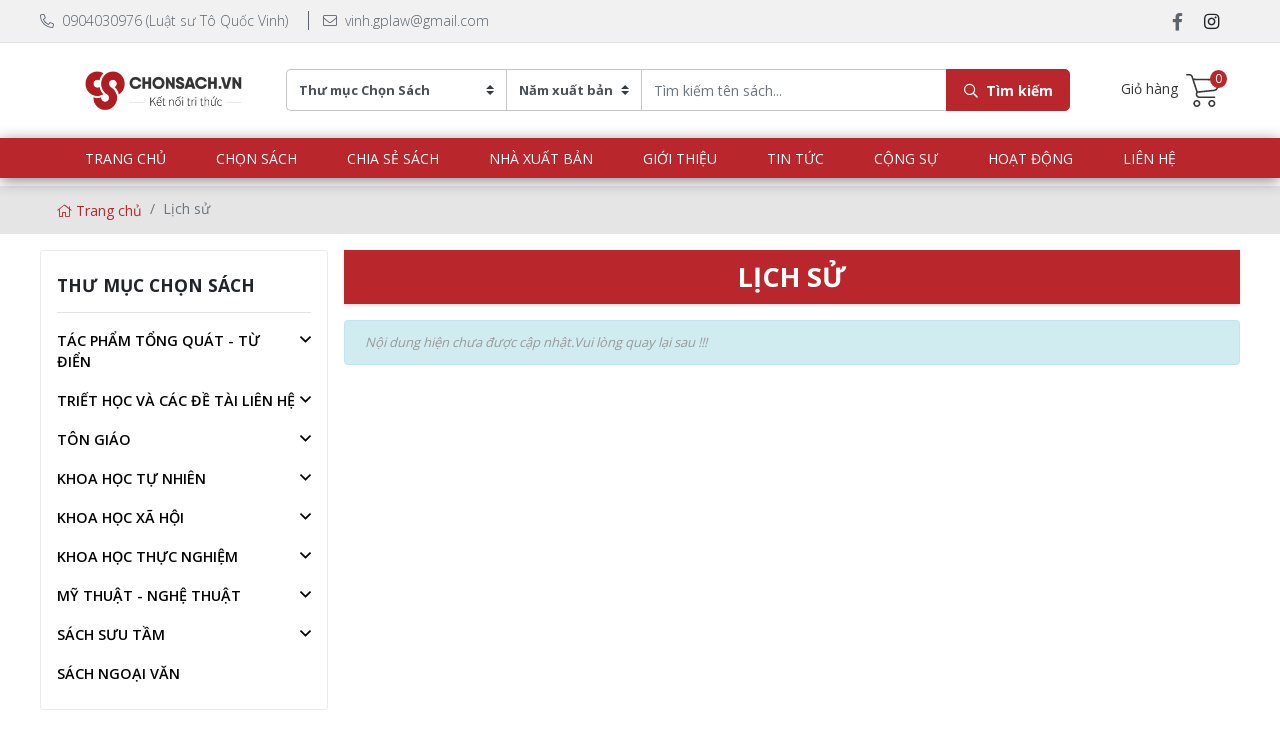

--- FILE ---
content_type: text/html; charset=utf-8
request_url: https://chonsach.vn/lich-su
body_size: 12357
content:

<!DOCTYPE html>
<html>
<head>
    <meta charset="utf-8" />
    <meta name="viewport" content="width=device-width, initial-scale=1.0">
    <title>Lịch sử</title>
    <meta name="description" content="Lịch sử" />
    <link rel="canonical" href="https://chonsach.vn/lich-su" />
    <meta name="robots" content="index,follow" />
    <link rel="shortcut icon" href="/favicon.png">
    <meta property="og:locale" content="vi_VN">
    <meta property="og:type" content="website">
    <meta property="og:title" content="Lịch sử">
    <meta property="og:description" content="Lịch sử">
    <meta property="og:url" content="https://chonsach.vn/lich-su">
    <meta property="og:site_name" content="Lịch sử">
    <meta property="og:image" />
    <meta property="fb:admins" content="10213859382833650" />
    <link href="/Content/css?v=K0R5jA3Yj-lIgh3X2k_ssKilAeo0-GY_e0n_SHVOgm01" rel="stylesheet"/>

    <link rel="preconnect" href="https://fonts.gstatic.com">
    <link href="https://fonts.googleapis.com/css2?family=Open+Sans:wght@300;400;600;700&display=swap" rel="stylesheet">
    <script src="/bundles/modernizr?v=inCVuEFe6J4Q07A0AcRsbJic_UE5MwpRMNGcOtk94TE1"></script>

</head>
<body>
    
<div class="header-top py-lg-2 border-bottom" >
    <div class="container d-flex">
        <div class="info">
            <a href="tel:0904030976 (Luật sư T&#244; Quốc Vinh)" target="_blank" rel="nofollow"><i class="fal fa-phone-alt mr-1"></i>  0904030976 (Luật sư T&#244; Quốc Vinh)</a>
            <a href="mailto:vinh.gplaw@gmail.com" target="_blank" rel="nofollow"><i class="fal fa-envelope mr-1"></i> vinh.gplaw@gmail.com</a>
        </div>
        <ul class="ul-reset social">
            <li><a href="https://www.facebook.com/chonsach.vn" target="_blank" rel="nofollow"><i class="fab fa-facebook-f"></i></a></li>
            <li><a target="_blank" rel="nofollow"><i class="fab fa-instagram"></i></a></li>
        </ul>
    </div>
</div>
<div class="container">
    <div class="header-center py-1 py-lg-4">
        <div class="bars-mobile">
            <a onclick="ShowMenu()">
                <div></div>
                <div></div>
                <div></div>
            </a>
        </div>
            <a href="/" class="header-center__logo">
                <img src="/images/configs/2021/01/11/132548122076657447.png" class="logo-img img-fluid" alt="Chọn s&#225;ch - Kết nối tri thức" />
            </a>
        <div class="input-group header-center__search">
            <form action="/search" method="get">
                <select class="custom-select" name="categoryId">
                    <option value="">Thư mục Chọn Sách</option>
                        <option value="1">T&#225;c phẩm tổng qu&#225;t - Từ điển</option>
                        <option value="26">Triết học v&#224; c&#225;c đề t&#224;i li&#234;n hệ</option>
                        <option value="36">T&#244;n gi&#225;o</option>
                        <option value="52">Khoa học tự nhi&#234;n</option>
                        <option value="39">Khoa học x&#227; hội</option>
                        <option value="62">Khoa học thực nghiệm</option>
                        <option value="72">Mỹ thuật - Nghệ thuật</option>
                        <option value="128">S&#225;ch sưu tầm</option>
                        <option value="139">S&#225;ch ngoại văn</option>
                </select>
                <select class="custom-select rounded-0" name="year">
                    <option value="">Năm xuất bản</option>
                        <option value="2026">Năm 2026</option>
                        <option value="2025">Năm 2025</option>
                        <option value="2024">Năm 2024</option>
                        <option value="2023">Năm 2023</option>
                        <option value="2022">Năm 2022</option>
                        <option value="2021">Năm 2021</option>
                        <option value="2020">Năm 2020</option>
                        <option value="2019">Năm 2019</option>
                        <option value="2018">Năm 2018</option>
                        <option value="2017">Năm 2017</option>
                        <option value="2016">Năm 2016</option>
                        <option value="2015">Năm 2015</option>
                        <option value="2014">Năm 2014</option>
                        <option value="2013">Năm 2013</option>
                        <option value="2012">Năm 2012</option>
                        <option value="2011">Năm 2011</option>
                        <option value="2010">Năm 2010</option>
                        <option value="2009">Năm 2009</option>
                        <option value="2008">Năm 2008</option>
                        <option value="2007">Năm 2007</option>
                        <option value="2006">Năm 2006</option>
                        <option value="2005">Năm 2005</option>
                        <option value="2004">Năm 2004</option>
                        <option value="2003">Năm 2003</option>
                        <option value="2002">Năm 2002</option>
                        <option value="2001">Năm 2001</option>
                        <option value="2000">Năm 2000</option>
                        <option value="1999">Năm 1999</option>
                        <option value="1998">Năm 1998</option>
                        <option value="1997">Năm 1997</option>
                        <option value="1996">Năm 1996</option>
                        <option value="1995">Năm 1995</option>
                        <option value="1994">Năm 1994</option>
                        <option value="1993">Năm 1993</option>
                        <option value="1992">Năm 1992</option>
                        <option value="1991">Năm 1991</option>
                        <option value="1990">Năm 1990</option>
                        <option value="1989">Năm 1989</option>
                        <option value="1988">Năm 1988</option>
                        <option value="1987">Năm 1987</option>
                        <option value="1986">Năm 1986</option>
                        <option value="1985">Năm 1985</option>
                        <option value="1984">Năm 1984</option>
                        <option value="1983">Năm 1983</option>
                        <option value="1982">Năm 1982</option>
                        <option value="1981">Năm 1981</option>
                        <option value="1980">Năm 1980</option>
                        <option value="1979">Năm 1979</option>
                        <option value="1978">Năm 1978</option>
                        <option value="1977">Năm 1977</option>
                        <option value="1976">Năm 1976</option>
                        <option value="1975">Năm 1975</option>
                        <option value="1974">Năm 1974</option>
                        <option value="1973">Năm 1973</option>
                        <option value="1972">Năm 1972</option>
                        <option value="1971">Năm 1971</option>
                        <option value="1970">Năm 1970</option>
                        <option value="1969">Năm 1969</option>
                        <option value="1968">Năm 1968</option>
                        <option value="1967">Năm 1967</option>
                        <option value="1966">Năm 1966</option>
                        <option value="1965">Năm 1965</option>
                        <option value="1964">Năm 1964</option>
                        <option value="1963">Năm 1963</option>
                        <option value="1962">Năm 1962</option>
                        <option value="1961">Năm 1961</option>
                        <option value="1960">Năm 1960</option>
                        <option value="1959">Năm 1959</option>
                        <option value="1958">Năm 1958</option>
                        <option value="1957">Năm 1957</option>
                        <option value="1956">Năm 1956</option>
                        <option value="1955">Năm 1955</option>
                        <option value="1954">Năm 1954</option>
                        <option value="1953">Năm 1953</option>
                        <option value="1952">Năm 1952</option>
                        <option value="1951">Năm 1951</option>
                        <option value="1950">Năm 1950</option>
                        <option value="1949">Năm 1949</option>
                        <option value="1948">Năm 1948</option>
                        <option value="1947">Năm 1947</option>
                        <option value="1946">Năm 1946</option>
                        <option value="1945">Năm 1945</option>
                        <option value="1944">Năm 1944</option>
                        <option value="1943">Năm 1943</option>
                        <option value="1942">Năm 1942</option>
                        <option value="1941">Năm 1941</option>
                        <option value="1940">Năm 1940</option>
                        <option value="1939">Năm 1939</option>
                        <option value="1938">Năm 1938</option>
                        <option value="1937">Năm 1937</option>
                        <option value="1936">Năm 1936</option>
                        <option value="1935">Năm 1935</option>
                        <option value="1934">Năm 1934</option>
                        <option value="1933">Năm 1933</option>
                        <option value="1932">Năm 1932</option>
                        <option value="1931">Năm 1931</option>
                        <option value="1930">Năm 1930</option>
                        <option value="1929">Năm 1929</option>
                        <option value="1928">Năm 1928</option>
                        <option value="1927">Năm 1927</option>
                        <option value="1926">Năm 1926</option>
                        <option value="1925">Năm 1925</option>
                        <option value="1924">Năm 1924</option>
                        <option value="1923">Năm 1923</option>
                        <option value="1922">Năm 1922</option>
                        <option value="1921">Năm 1921</option>
                        <option value="1920">Năm 1920</option>
                        <option value="1919">Năm 1919</option>
                        <option value="1918">Năm 1918</option>
                        <option value="1917">Năm 1917</option>
                        <option value="1916">Năm 1916</option>
                        <option value="1915">Năm 1915</option>
                        <option value="1914">Năm 1914</option>
                        <option value="1913">Năm 1913</option>
                        <option value="1912">Năm 1912</option>
                        <option value="1911">Năm 1911</option>
                        <option value="1910">Năm 1910</option>
                        <option value="1909">Năm 1909</option>
                        <option value="1908">Năm 1908</option>
                        <option value="1907">Năm 1907</option>
                        <option value="1906">Năm 1906</option>
                        <option value="1905">Năm 1905</option>
                        <option value="1904">Năm 1904</option>
                        <option value="1903">Năm 1903</option>
                        <option value="1902">Năm 1902</option>
                        <option value="1901">Năm 1901</option>
                        <option value="1900">Năm 1900</option>
                </select>

                <input type="text" name="keywords" required="" class="form-control  mr-sm-2" autocomplete="off" placeholder="Tìm kiếm tên sách...">
                <span class="input-group-append">
                    <button type="submit" title="Search" class="btn">
                        <i class="far fa-search mr-1"></i> Tìm kiếm
                    </button>
                </span>
            </form>
        </div>
        <div class="header-center__cart">
    <a href="/cart/thong-tin"><span class="d-none d-lg-inline-flex">Giỏ hàng</span>  <img class="img-fluid ml-1" src="/Content/images/logo-icon/cart.svg" /></a>
    <span class="count" id="count-cart" >0</span>
    <ul class="ul-block header-center__identity">
        <li><a class="stretched-link" href="/cart/thong-tin"><i class="fal fa-shopping-basket mr-1"></i> Giỏ hàng của tôi</a></li>
        <li><a class="stretched-link" href="#"><i class="fal fa-usd-circle mr-1"></i>Tổng tiền: 0đ</a></li>
        <li><a class="stretched-link" href="/cart/thanh-toan"><i class="fal fa-credit-card mr-1"></i> Thanh toán</a></li>
    </ul>
</div>

    </div>
    <div class="input-group d-lg-none d-block header-center__search">
        <form action="/search" method="get">
            <select class="custom-select" name="categoryId">
                <option value="">Thư mục Chọn Sách</option>
                    <option value="1">T&#225;c phẩm tổng qu&#225;t - Từ điển</option>
                    <option value="26">Triết học v&#224; c&#225;c đề t&#224;i li&#234;n hệ</option>
                    <option value="36">T&#244;n gi&#225;o</option>
                    <option value="52">Khoa học tự nhi&#234;n</option>
                    <option value="39">Khoa học x&#227; hội</option>
                    <option value="62">Khoa học thực nghiệm</option>
                    <option value="72">Mỹ thuật - Nghệ thuật</option>
                    <option value="128">S&#225;ch sưu tầm</option>
                    <option value="139">S&#225;ch ngoại văn</option>
            </select>
            <select class="custom-select" name="year">
                <option value="">Năm xuất bản</option>
                    <option value="2026">Năm 2026</option>
                    <option value="2025">Năm 2025</option>
                    <option value="2024">Năm 2024</option>
                    <option value="2023">Năm 2023</option>
                    <option value="2022">Năm 2022</option>
                    <option value="2021">Năm 2021</option>
                    <option value="2020">Năm 2020</option>
                    <option value="2019">Năm 2019</option>
                    <option value="2018">Năm 2018</option>
                    <option value="2017">Năm 2017</option>
                    <option value="2016">Năm 2016</option>
                    <option value="2015">Năm 2015</option>
                    <option value="2014">Năm 2014</option>
                    <option value="2013">Năm 2013</option>
                    <option value="2012">Năm 2012</option>
                    <option value="2011">Năm 2011</option>
                    <option value="2010">Năm 2010</option>
                    <option value="2009">Năm 2009</option>
                    <option value="2008">Năm 2008</option>
                    <option value="2007">Năm 2007</option>
                    <option value="2006">Năm 2006</option>
                    <option value="2005">Năm 2005</option>
                    <option value="2004">Năm 2004</option>
                    <option value="2003">Năm 2003</option>
                    <option value="2002">Năm 2002</option>
                    <option value="2001">Năm 2001</option>
                    <option value="2000">Năm 2000</option>
                    <option value="1999">Năm 1999</option>
                    <option value="1998">Năm 1998</option>
                    <option value="1997">Năm 1997</option>
                    <option value="1996">Năm 1996</option>
                    <option value="1995">Năm 1995</option>
                    <option value="1994">Năm 1994</option>
                    <option value="1993">Năm 1993</option>
                    <option value="1992">Năm 1992</option>
                    <option value="1991">Năm 1991</option>
                    <option value="1990">Năm 1990</option>
                    <option value="1989">Năm 1989</option>
                    <option value="1988">Năm 1988</option>
                    <option value="1987">Năm 1987</option>
                    <option value="1986">Năm 1986</option>
                    <option value="1985">Năm 1985</option>
                    <option value="1984">Năm 1984</option>
                    <option value="1983">Năm 1983</option>
                    <option value="1982">Năm 1982</option>
                    <option value="1981">Năm 1981</option>
                    <option value="1980">Năm 1980</option>
                    <option value="1979">Năm 1979</option>
                    <option value="1978">Năm 1978</option>
                    <option value="1977">Năm 1977</option>
                    <option value="1976">Năm 1976</option>
                    <option value="1975">Năm 1975</option>
                    <option value="1974">Năm 1974</option>
                    <option value="1973">Năm 1973</option>
                    <option value="1972">Năm 1972</option>
                    <option value="1971">Năm 1971</option>
                    <option value="1970">Năm 1970</option>
                    <option value="1969">Năm 1969</option>
                    <option value="1968">Năm 1968</option>
                    <option value="1967">Năm 1967</option>
                    <option value="1966">Năm 1966</option>
                    <option value="1965">Năm 1965</option>
                    <option value="1964">Năm 1964</option>
                    <option value="1963">Năm 1963</option>
                    <option value="1962">Năm 1962</option>
                    <option value="1961">Năm 1961</option>
                    <option value="1960">Năm 1960</option>
                    <option value="1959">Năm 1959</option>
                    <option value="1958">Năm 1958</option>
                    <option value="1957">Năm 1957</option>
                    <option value="1956">Năm 1956</option>
                    <option value="1955">Năm 1955</option>
                    <option value="1954">Năm 1954</option>
                    <option value="1953">Năm 1953</option>
                    <option value="1952">Năm 1952</option>
                    <option value="1951">Năm 1951</option>
                    <option value="1950">Năm 1950</option>
                    <option value="1949">Năm 1949</option>
                    <option value="1948">Năm 1948</option>
                    <option value="1947">Năm 1947</option>
                    <option value="1946">Năm 1946</option>
                    <option value="1945">Năm 1945</option>
                    <option value="1944">Năm 1944</option>
                    <option value="1943">Năm 1943</option>
                    <option value="1942">Năm 1942</option>
                    <option value="1941">Năm 1941</option>
                    <option value="1940">Năm 1940</option>
                    <option value="1939">Năm 1939</option>
                    <option value="1938">Năm 1938</option>
                    <option value="1937">Năm 1937</option>
                    <option value="1936">Năm 1936</option>
                    <option value="1935">Năm 1935</option>
                    <option value="1934">Năm 1934</option>
                    <option value="1933">Năm 1933</option>
                    <option value="1932">Năm 1932</option>
                    <option value="1931">Năm 1931</option>
                    <option value="1930">Năm 1930</option>
                    <option value="1929">Năm 1929</option>
                    <option value="1928">Năm 1928</option>
                    <option value="1927">Năm 1927</option>
                    <option value="1926">Năm 1926</option>
                    <option value="1925">Năm 1925</option>
                    <option value="1924">Năm 1924</option>
                    <option value="1923">Năm 1923</option>
                    <option value="1922">Năm 1922</option>
                    <option value="1921">Năm 1921</option>
                    <option value="1920">Năm 1920</option>
                    <option value="1919">Năm 1919</option>
                    <option value="1918">Năm 1918</option>
                    <option value="1917">Năm 1917</option>
                    <option value="1916">Năm 1916</option>
                    <option value="1915">Năm 1915</option>
                    <option value="1914">Năm 1914</option>
                    <option value="1913">Năm 1913</option>
                    <option value="1912">Năm 1912</option>
                    <option value="1911">Năm 1911</option>
                    <option value="1910">Năm 1910</option>
                    <option value="1909">Năm 1909</option>
                    <option value="1908">Năm 1908</option>
                    <option value="1907">Năm 1907</option>
                    <option value="1906">Năm 1906</option>
                    <option value="1905">Năm 1905</option>
                    <option value="1904">Năm 1904</option>
                    <option value="1903">Năm 1903</option>
                    <option value="1902">Năm 1902</option>
                    <option value="1901">Năm 1901</option>
                    <option value="1900">Năm 1900</option>
            </select>
            <input type="text" name="keywords" required="" class="form-control  mr-sm-2" autocomplete="off" placeholder="Tìm kiếm tên sách...">
            <span class="input-group-append">
                <button type="submit" title="Search" class="btn">
                    <i class="far fa-search mr-1"></i> Tìm kiếm
                </button>
            </span>
        </form>
    </div>
</div>
<div class="header-bottom py-lg-2" id="menu">
    <div class="container">
        <ul class="ul-reset menu">
            <li>
                    <a href="/">
                        <img src="/images/configs/2021/01/11/132548122076657447.png" class="logo-img img-fluid" alt="Chọn s&#225;ch - Kết nối tri thức" />
                    </a>
            </li>
            <li><a href="/">Trang chủ</a></li>
            <li>
                <a href="/san-pham">Chọn Sách</a>
                    <ul class="sub-menu">
                            <li><a  href="/tac-pham-tong-quat-tu-dien">T&#225;c phẩm tổng qu&#225;t - Từ điển</a></li>
                            <li><a  href="/triet-hoc-va-cac-de-tai-lien-he">Triết học v&#224; c&#225;c đề t&#224;i li&#234;n hệ</a></li>
                            <li><a  href="/ton-giao-va-chu-nghia-vo-than">T&#244;n gi&#225;o</a></li>
                            <li><a  href="/khoa-hoc-tu-nhien">Khoa học tự nhi&#234;n</a></li>
                            <li><a  href="/khoa-hoc-xa-hoi">Khoa học x&#227; hội</a></li>
                            <li><a  href="/khoa-hoc-thuc-nghiem">Khoa học thực nghiệm</a></li>
                            <li><a  href="/my-thuat-nghe-thuat">Mỹ thuật - Nghệ thuật</a></li>
                            <li><a  href="/sach-suu-tam">S&#225;ch sưu tầm</a></li>
                            <li><a  href="/sach-ngoai-van">S&#225;ch ngoại văn</a></li>
                    </ul>
            </li>
            <li><a href="/goi-y-sach" data-fancybox data-type="ajax">Chia sẻ sách</a></li>
            <li><a href="/nha-xuat-ban">Nhà xuất bản</a></li>
                <li>
                    <a href="/blog/gioi-thieu"> Giới thiệu</a>
                </li>
                <li>
                    <a href="/blog/tin-tuc"> Tin tức</a>
                        <ul class="sub-menu">
                                <li>
                                    <a href="/blog/tin-hot-trong-ngay"> Tin mới nhất</a>
                                </li>
                                <li>
                                    <a href="/blog/kinh-nghiem-doc-sach"> Kinh nghiệm đọc s&#225;ch</a>
                                </li>
                        </ul>
                </li>
                <li>
                    <a href="/blog/cong-su"> Cộng sự</a>
                </li>
            <li>
                <a href="javascript:;" rel="nofollow">Hoạt động</a>
                <ul class="sub-menu">
                    <li><a href="/anh-hoat-dong">Ảnh hoạt động</a></li>
                    <li><a href="/video-clips">Video clips</a></li>
                </ul>
            </li>
            <li><a href="/contact">Liên hệ</a></li>
        </ul>
        <div class="out-menu">
            <a onclick="ShowMenu()"><i class="fal fa-times"></i></a>
        </div>
    </div>
</div>
    

<div class="category-crumb">
    <div class="container">
        <ol class="breadcrumb mb-0">
            <li class="breadcrumb-item"><a href="/"><i class="fal fa-home"></i> Trang chủ</a></li>
            <li class="breadcrumb-item active" aria-current="page">Lịch sử </li>
        </ol>
    </div>
</div>
<div class="container pb-lg-5 py-3">
    <div class="row row-gutter-8">
        <div class="col-sm-12 col-lg-9 order-lg-1 order-0">
            <h1 class="title-category mb-3">Lịch sử</h1>
                <p class=" alert alert-info small">Nội dung hiện chưa được cập nhật.Vui lòng quay lại sau !!!</p>
        </div>
        <div class="col-sm-12 col-lg-3 order-lg-0 order-1 order-1 mt-lg-0 mt-3">
            
<div class="bg-radius p-2 p-lg-3">
    <h2 class="title-menu border-bottom py-2 pb-3">
        THƯ MỤC CHỌN SÁCH
    </h2>
        <div class="drop-menu drop-menu--category">
            <div>
                <a href="/tac-pham-tong-quat-tu-dien">
                    T&#225;c phẩm tổng qu&#225;t - Từ điển
                </a>
            </div>
                <i class="fal fa-angle-down drop-icon" id="arrow-1" data-toggle="collapse" data-target="#drop-1" onclick="LoadChild(1)" aria-expanded="false"></i>
                <div class="collapse" id="drop-1">
                    <div class="drop-child pl-3">
                            <a href="/van-hoc-nuoc-nha">  Thư tịch v&#224; thư mục, lưu trữ s&#225;ch</a>
                            <a href="/lich-su-van-minh-nhan-loai-va-viet-nam">  Lịch sử Văn minh nh&#226;n loại v&#224; Việt Nam </a>
                            <a href="/lich-su-khoa-hoc-tong-quat">  Lịch sử khoa học tổng qu&#225;t</a>
                            <a href="/khoa-hoc-luan">  Khoa học luận </a>
                            <a href="/nha-khoa-hoc-viet-nam-va-the-gioi">  Nh&#224; khoa học Việt Nam v&#224; Thế giới</a>
                            <a href="/bach-khoa-toan-thu-tu-dien-bach-khoa">  B&#225;ch khoa to&#224;n thư, từ điển b&#225;ch khoa</a>
                            <a href="/tu-dien-tra-cuu-so-tay-khoa-hoc-tieng-viet">  Từ điển, tra cứu, sổ tay khoa học tiếng Việt</a>
                            <a href="/tu-dien-ngoai-ngu-khoa-hoc">  Từ điển ngoại ngữ khoa học </a>
                            <a href="/tuyen-tap-hop-tuyen">  Tuyển tập/Hợp tuyển</a>
                            <a href="/an-pham-dinh-ky-bao-chi">  Ấn phẩm định kỳ, b&#225;o ch&#237;</a>
                    </div>
                </div>
        </div>
        <div class="drop-menu drop-menu--category">
            <div>
                <a href="/triet-hoc-va-cac-de-tai-lien-he">
                    Triết học v&#224; c&#225;c đề t&#224;i li&#234;n hệ
                </a>
            </div>
                <i class="fal fa-angle-down drop-icon" id="arrow-2" data-toggle="collapse" data-target="#drop-2" onclick="LoadChild(2)" aria-expanded="false"></i>
                <div class="collapse" id="drop-2">
                    <div class="drop-child pl-3">
                            <a href="/lich-su-tu-tuong-viet-nam">  Lịch sử tư tưởng Việt Nam</a>
                            <a href="/lich-su-triet-hoc-dong-tay">  Lịch sử triết học phương Đ&#244;ng</a>
                            <a href="/tac-pham-triet-hoc-dong-tay">  Lịch sử triết học phương T&#226;y</a>
                            <a href="/triet-hoc-mac-le-nin">  Triết học M&#225;c - L&#234; nin</a>
                            <a href="/triet-hoc-va-cac-khoa-hoc">  Triết học v&#224; c&#225;c khoa học </a>
                            <a href="/tam-ly-hoc">  T&#226;m l&#253; học</a>
                            <a href="/logic-hoc">  Logic học</a>
                                <ul class="ul-block">
                                        <li><a href="/lich-su-logic-hoc-tac-gia-va-tac-pham">Lịch sử logic học/T&#225;c giả v&#224; T&#225;c phẩm</a></li>
                                        <li><a href="/logic-hoc-hinh-thuc-co-dien-logic-truyen-thong">Logic học h&#236;nh thức cổ điển (Logic truyền thống)</a></li>
                                        <li><a href="/logic-hoc-hinh-thuc-hien-dai-logic-toan-ky-hieu">Logic học h&#236;nh thức hiện đại (Logic to&#225;n/k&#253; hiệu)</a></li>
                                        <li><a href="/logic-hoc-bien-chung">Logic học biện chứng </a></li>
                                        <li><a href="/ren-luyen-tu-duy-logic-va-ung-dung">R&#232;n luyện tư duy logic v&#224; ứng dụng </a></li>
                                </ul>
                            <a href="/dao-duc-hoc">  Đạo đức học</a>
                            <a href="/tham-my-hoc">  Mỹ học</a>
                            <a href="/phuong-phap-luan-khoa-hoc">  Phương ph&#225;p nhận thức </a>
                    </div>
                </div>
        </div>
        <div class="drop-menu drop-menu--category">
            <div>
                <a href="/ton-giao-va-chu-nghia-vo-than">
                    T&#244;n gi&#225;o
                </a>
            </div>
                <i class="fal fa-angle-down drop-icon" id="arrow-3" data-toggle="collapse" data-target="#drop-3" onclick="LoadChild(3)" aria-expanded="false"></i>
                <div class="collapse" id="drop-3">
                    <div class="drop-child pl-3">
                            <a href="/lich-su-ton-giao">  Lịch sử t&#244;n gi&#225;o</a>
                            <a href="/cac-ton-giao-hien-dai">  C&#225;c t&#244;n gi&#225;o hiện đại</a>
                    </div>
                </div>
        </div>
        <div class="drop-menu drop-menu--category">
            <div>
                <a href="/khoa-hoc-tu-nhien">
                    Khoa học tự nhi&#234;n
                </a>
            </div>
                <i class="fal fa-angle-down drop-icon" id="arrow-4" data-toggle="collapse" data-target="#drop-4" onclick="LoadChild(4)" aria-expanded="false"></i>
                <div class="collapse" id="drop-4">
                    <div class="drop-child pl-3">
                            <a href="/toan-hoc">  To&#225;n học</a>
                            <a href="/thien-van-hoc-va-cac-khoa-hoc-truc-he">  Thi&#234;n văn học v&#224; c&#225;c khoa học trực hệ</a>
                            <a href="/vat-ly-hoc">  Vật l&#253; học</a>
                            <a href="/hoa-hoc-va-cac-khoa-hoc-truc-he">  H&#243;a học v&#224; c&#225;c khoa học trực hệ</a>
                            <a href="/khoa-hoc-ve-trai-dat-dia-cau">  Khoa học về tr&#225;i đất (địa cầu)</a>
                            <a href="/sinh-vat-hoa-thach-va-doi-song-tien-su">  Sinh vật ho&#225; thạch v&#224; đời sống tiền sử </a>
                            <a href="/khoa-hoc-ve-su-song-sinh-vat-hoc">  Khoa học về sự sống, sinh vật học</a>
                            <a href="/khoa-hoc-thuc-vat">  Khoa học thực vật</a>
                            <a href="/khoa-hoc-dong-vat">  Khoa học động vật</a>
                    </div>
                </div>
        </div>
        <div class="drop-menu drop-menu--category">
            <div>
                <a href="/khoa-hoc-xa-hoi">
                    Khoa học x&#227; hội
                </a>
            </div>
                <i class="fal fa-angle-down drop-icon" id="arrow-5" data-toggle="collapse" data-target="#drop-5" onclick="LoadChild(5)" aria-expanded="false"></i>
                <div class="collapse" id="drop-5">
                    <div class="drop-child pl-3">
                            <a href="/thong-ke-hoc">  Thống k&#234; học</a>
                            <a href="/chinh-tri-hoc">  Ch&#237;nh trị học</a>
                            <a href="/quan-su">  Qu&#226;n sự</a>
                            <a href="/kinh-te-hoc">  Kinh tế học</a>
                            <a href="/luat-hoc">  Luật học</a>
                                <ul class="ul-block">
                                        <li><a href="/lich-su-nha-nuoc-va-phap-luat-viet-nam">Lịch sử nh&#224; nước v&#224; ph&#225;p luật Việt Nam</a></li>
                                        <li><a href="/lich-su-nha-nuoc-va-phap-luat-the-gioi">Lịch sử nh&#224; nước v&#224; ph&#225;p luật thế giới </a></li>
                                        <li><a href="/luat-hoc-so-sanh">Luật học so s&#225;nh </a></li>
                                        <li><a href="/ly-luan-chung-ve-nha-nuoc-va-phap-luat">L&#253; luận chung về nh&#224; nước v&#224; ph&#225;p luật </a></li>
                                </ul>
                            <a href="/hanh-chinh-hoc">  H&#224;nh ch&#237;nh học</a>
                            <a href="/xa-hoi-hoc">  X&#227; hội học</a>
                            <a href="/giao-duc-hoc-su-pham-hoc">  Gi&#225;o dục học &amp; Sư phạm học</a>
                            <a href="/ngon-ngu">  Ng&#244;n ngữ học </a>
                                <ul class="ul-block">
                                        <li><a href="/lich-su-ngon-ngu-hoc-the-gioi-va-viet-nam">Lịch sử ng&#244;n ngữ học thế giới v&#224; Việt Nam </a></li>
                                        <li><a href="/ngon-ngu-hoc-so-sanh">Ng&#244;n ngữ học so s&#225;nh, đối chiếu </a></li>
                                        <li><a href="/triet-hoc-va-ly-luan-chung-ve-ngon-ngu-hoc">Triết học v&#224; l&#253; luận chung về ng&#244;n ngữ học </a></li>
                                        <li><a href="/chu-viet">Chữ viết </a></li>
                                        <li><a href="/ngu-am-va-tu-vung-tieng-viet">Ngữ &#226;m học v&#224; &#226;m vị học </a></li>
                                        <li><a href="/tu-vung-hoc-va-tu-dien-hoc-thuat-ngu-ki-hieu-hoc">Từ vựng học v&#224; từ điển học/thuật ngữ-k&#237; hiệu học </a></li>
                                        <li><a href="/ngu-phap-hoc">Ngữ ph&#225;p học </a></li>
                                        <li><a href="/ngu-nghia-hoc">Ngữ nghĩa học </a></li>
                                        <li><a href="/tu-tu-hoc-va-phong-cach-hoc">Tu từ học v&#224; phong c&#225;ch học</a></li>
                                        <li><a href="/ngu-dung-hoc">Ngữ dụng học </a></li>
                                        <li><a href="/phuong-ngu-xa-hoi-tam-ly-dia-ly">Phương ngữ (X&#227; hội-T&#226;m l&#253;-Địa l&#253;)</a></li>
                                        <li><a href="/ngon-ngu-cac-dan-toc-thieu-so">Ng&#244;n ngữ c&#225;c d&#226;n tộc thiểu số </a></li>
                                        <li><a href="/ngon-ngu-hoc-van-ban-va-lien-van-ban">Ng&#244;n ngữ học văn bản v&#224; li&#234;n văn bản</a></li>
                                        <li><a href="/ngon-ngu-hoc-va-day-hoc-tieng-dich-thuat">Ng&#244;n ngữ học v&#224; dạy học tiếng, dịch thuật </a></li>
                                        <li><a href="/ung-dung-ngon-ngu-hoc-va-viet-ngu-hoc">Ứng dụng ng&#244;n ngữ học v&#224; Việt ngữ học </a></li>
                                        <li><a href="/sach-giao-khoa-tieng-viet">S&#225;ch gi&#225;o khoa tiếng Việt </a></li>
                                        <li><a href="/ren-luyen-trau-doi-ngon-ngu-noi-va-viet">R&#232;n luyện, trau dồi ng&#244;n ngữ (n&#243;i v&#224; viết)</a></li>
                                        <li><a href="/quoc-te-ngu">Quốc tế ngữ </a></li>
                                </ul>
                            <a href="/van-hoc">  Văn học</a>
                                <ul class="ul-block">
                                        <li><a href="/van-hoc-the-gioi">Văn học thế giới </a></li>
                                        <li><a href="/van-hoc-viet-nam">Văn học Việt Nam </a></li>
                                </ul>
                            <a href="/dia-ly">  Địa l&#253; v&#224; c&#225;c ng&#224;nh li&#234;n quan </a>
                                <ul class="ul-block">
                                        <li><a href="/dia-ly-va-du-lich">Địa l&#253; v&#224; du lịch </a></li>
                                        <li><a href="/dia-ly-the-gioi">Địa l&#253; thế giới </a></li>
                                        <li><a href="/dia-ly-viet-nam">Địa l&#253; Việt Nam </a></li>
                                </ul>
                            <a href="/lich-su">  Lịch sử v&#224; c&#225;c ng&#224;nh li&#234;n quan </a>
                                <ul class="ul-block">
                                        <li><a href="/tieu-su-pha-he-huy-hieu">Tiểu sử, phả hệ, huy hiệu </a></li>
                                        <li><a href="/lich-su-the-gioi">Lịch sử thế giới </a></li>
                                        <li><a href="/lich-su-viet-nam">Lịch sử Việt Nam </a></li>
                                </ul>
                    </div>
                </div>
        </div>
        <div class="drop-menu drop-menu--category">
            <div>
                <a href="/khoa-hoc-thuc-nghiem">
                    Khoa học thực nghiệm
                </a>
            </div>
                <i class="fal fa-angle-down drop-icon" id="arrow-6" data-toggle="collapse" data-target="#drop-6" onclick="LoadChild(6)" aria-expanded="false"></i>
                <div class="collapse" id="drop-6">
                    <div class="drop-child pl-3">
                            <a href="/y-khoa">  Y khoa</a>
                                <ul class="ul-block">
                                        <li><a href="/y-hoc-co-truyen-vn-va-trung-quoc">Y học cổ truyền VN v&#224; Trung Quốc </a></li>
                                        <li><a href="/duoc-ly-hoc-va-dieu-tri-hoc">Dược l&#253; học v&#224; điều trị học </a></li>
                                        <li><a href="/benh-hoc-cac-benh-cu-the">Bệnh học, c&#225;c bệnh cụ thể </a></li>
                                        <li><a href="/cac-nganh-y-hoc-hon-hop-ngoai-khoa">C&#225;c ng&#224;nh y học hỗn hợp. Ngoại khoa </a></li>
                                        <li><a href="/cac-nganh-y-hoc-khac-phu-khoa-va-san-khoa">C&#225;c ng&#224;nh y học kh&#225;c. Phụ khoa v&#224; Sản khoa </a></li>
                                </ul>
                            <a href="/cong-nghe">  C&#244;ng nghệ </a>
                            <a href="/nong-nghiep">  N&#244;ng nghiệp</a>
                            <a href="/quan-ly-nha-cua-va-gia-dinh-noi-tro">  Quản l&#253; nh&#224; cửa v&#224; gia đ&#236;nh (nội trợ)</a>
                            <a href="/quan-ly-va-quan-he-cong-cong">  Quản l&#253; v&#224; quan hệ c&#244;ng cộng </a>
                            <a href="/kinh-doannh">  Kinh doannh</a>
                            <a href="/ky-thuat">  Kỹ thuật</a>
                            <a href="/san-xuat-che-tao">  Sản xuất, chế tạo</a>
                            <a href="/tin-hoc-tri-thuc-va-he-thong">  Tin học, tri thức v&#224; hệ thống </a>
                            <a href="/nha-va-xay-dung">  Nh&#224; v&#224; X&#226;y dựng</a>
                    </div>
                </div>
        </div>
        <div class="drop-menu drop-menu--category">
            <div>
                <a href="/my-thuat-nghe-thuat">
                    Mỹ thuật - Nghệ thuật
                </a>
            </div>
                <i class="fal fa-angle-down drop-icon" id="arrow-7" data-toggle="collapse" data-target="#drop-7" onclick="LoadChild(7)" aria-expanded="false"></i>
                <div class="collapse" id="drop-7">
                    <div class="drop-child pl-3">
                            <a href="/nhung-van-de-chung-ve-nghe-thuat">  Những vấn đề chung về nghệ thuật</a>
                                <ul class="ul-block">
                                        <li><a href="/ly-luan">L&#253; luận</a></li>
                                        <li><a href="/lich-su">Lịch sử</a></li>
                                        <li><a href="/dan-toc">D&#226;n tộc</a></li>
                                        <li><a href="/hien-dai">Hiện đại</a></li>
                                </ul>
                            <a href="/canh-quan-phong-canh">  Cảnh quan, Phong cảnh</a>
                                <ul class="ul-block">
                                        <li><a href="/cong-cong">C&#244;ng cộng</a></li>
                                        <li><a href="/duong-xa">Đường x&#225;</a></li>
                                        <li><a href="/trang-tri-bang-nuoc">Trang tr&#237; bằng nước</a></li>
                                        <li><a href="/phong-canh-thien-nhien">Phong cảnh thi&#234;n nhi&#234;n</a></li>
                                </ul>
                            <a href="/suu-tap">  Sưu tập</a>
                                <ul class="ul-block">
                                        <li><a href="/tranh">Tranh</a></li>
                                        <li><a href="/anh">Ảnh</a></li>
                                        <li><a href="/sach-bao">S&#225;ch b&#225;o</a></li>
                                        <li><a href="/tem">Tem</a></li>
                                        <li><a href="/do-co">Đồ cổ</a></li>
                                </ul>
                            <a href="/am-nhac">  &#194;m nhạc</a>
                                <ul class="ul-block">
                                        <li><a href="/ly-thuyet">L&#253; thuyết</a></li>
                                        <li><a href="/ky-thuat-am-nhac">Kỹ thuật &#226;m nhạc</a></li>
                                        <li><a href="/trinh-dien">Tr&#236;nh diễn</a></li>
                                        <li><a href="/giong-hat-va-thanh-nhac">Giọng h&#225;t v&#224; thanh nhạc</a></li>
                                        <li><a href="/nhac-cu">Nhạc cụ</a></li>
                                </ul>
                            <a href="/san-khau">  S&#226;n khấu</a>
                                <ul class="ul-block">
                                        <li><a href="/cheo">Ch&#232;o</a></li>
                                        <li><a href="/tuong">Tuồng</a></li>
                                        <li><a href="/cai-luong">Cải lương</a></li>
                                        <li><a href="/mua">M&#250;a</a></li>
                                        <li><a href="/xiec">Xiếc</a></li>
                                        <li><a href="/tap-ky">Tạp kỹ</a></li>
                                </ul>
                            <a href="/tieu-khien">  Ti&#234;u khiển</a>
                                <ul class="ul-block">
                                        <li><a href="/tro-choi-giai-tri">Tr&#242; chơi giải tr&#237;</a></li>
                                        <li><a href="/xiec">Xiếc</a></li>
                                        <li><a href="/phim">Phim</a></li>
                                        <li><a href="/truyen-thanh-truyen-hinh">Truyền thanh - truyền h&#236;nh</a></li>
                                        <li><a href="/trinh-dien-san-khau">Tr&#236;nh diễn s&#226;n khấu</a></li>
                                        <li><a href="/the-thao-va-dien-kinh-ngoai-troi">Thể thao v&#224; điền kinh ngo&#224;i trời</a></li>
                                </ul>
                            <a href="/thu-cong-my-nghe">  Thủ c&#244;ng mỹ nghệ</a>
                                <ul class="ul-block">
                                        <li><a href="/do-go">Đồ gỗ</a></li>
                                        <li><a href="/do-bang-da-va-long">Đồ bằng da v&#224; l&#244;ng</a></li>
                                        <li><a href="/cao-su-va-nhua">Cao su v&#224; nhựa</a></li>
                                        <li><a href="/do-choi">Đồ chơi</a></li>
                                        <li><a href="/in-ve-nhuom">In vẽ nhuộm</a></li>
                                        <li><a href="/may">May</a></li>
                                        <li><a href="/vo-so">Vỏ s&#242;</a></li>
                                </ul>
                            <a href="/nhiep-anh">  Nhiếp ảnh</a>
                            <a href="/dien-anh">  Điện ảnh</a>
                            <a href="/do-bang-giay">  Đồ bằng giấy</a>
                            <a href="/kinh-pha-le-thuy-tinh">  K&#237;nh pha l&#234; thủy tinh</a>
                            <a href="/dan-theu-det">  Đan th&#234;u dệt</a>
                            <a href="/kien-truc-va-quy-hoach">  Kiến tr&#250;c v&#224; quy hoạch</a>
                            <a href="/nghe-thuat-dan-gian-viet-nam">  Nghệ thuật d&#226;n gian Việt Nam</a>
                            <a href="/do-hoa-va-trang-tri">  Đồ họa v&#224; Trang tr&#237; </a>
                            <a href="/dieu-khac-va-tao-hinh">  Đi&#234;u khắc v&#224; tạo h&#236;nh</a>
                            <a href="/do-gom-su">  Đồ gốm sứ</a>
                            <a href="/hoi-hoa">  Hội họa</a>
                    </div>
                </div>
        </div>
        <div class="drop-menu drop-menu--category">
            <div>
                <a href="/sach-suu-tam">
                    S&#225;ch sưu tầm
                </a>
            </div>
                <i class="fal fa-angle-down drop-icon" id="arrow-8" data-toggle="collapse" data-target="#drop-8" onclick="LoadChild(8)" aria-expanded="false"></i>
                <div class="collapse" id="drop-8">
                    <div class="drop-child pl-3">
                            <a href="/tu-sach-hai-tot">  Tủ s&#225;ch Hai Tốt </a>
                            <a href="/sach-co-quy-hiem">  S&#225;ch cổ, qu&#253;, hiếm</a>
                            <a href="/nguyen-du-va-truyen-kieu">  Nguyễn Du v&#224; Truyện kiều</a>
                            <a href="/tieu-thuyet-lich-su-viet-nam">  Tiểu thuyết lịch sử Việt Nam</a>
                            <a href="/danh-tac-viet-nam">  Danh t&#225;c Việt Nam</a>
                            <a href="/kiet-tac-van-chuong-the-gioi">  Kiệt t&#225;c văn chương thế giới</a>
                            <a href="/giai-nobel-van-hoc">  Tủ s&#225;ch Nobel </a>
                            <a href="/phien-ban-gioi-han">  Phi&#234;n bản giới hạn</a>
                            <a href="/tac-gia-viet-nam-va-the-gioi">  T&#225;c giả Việt Nam v&#224; thế giới</a>
                            <a href="/sach-co-thu-but-tac-gia-nguoi-noi-tieng">  S&#225;ch c&#243; thủ b&#250;t t&#225;c giả, người nổi tiếng</a>
                            <a href="/bo-suu-tap-khac">  Bộ sưu tập kh&#225;c</a>
                    </div>
                </div>
        </div>
        <div class="drop-menu drop-menu--category">
            <div>
                <a href="/sach-ngoai-van">
                    S&#225;ch ngoại văn
                </a>
            </div>
        </div>
</div>



        </div>
    </div>
</div>
    
<footer>
    <div class="container">
        <div class="row row-ft mt-3 mt-lg-5">
            <div class="col-sm-12 col-lg-5 col-md-5">
                    <a href="/">
                        <img src="/images/configs/2021/01/11/132548122076657447.png" class="logo-img img-fluid mb-3" alt="Chọn s&#225;ch - Kết nối tri thức" />
                    </a>
                <ul class="ul-block mt-3">
                    <li><img src="/Content/images/logo-icon/place.svg" class="img-fluid mr-1" alt="Vị trí"/> 42/29/127 Ph&#249;ng Khoang, Trung Văn, Nam Từ Li&#234;m, H&#224; Nội</li>
                    <li><img src="/Content/images/logo-icon/phone.svg" class="img-fluid mr-1" alt="Phone"/> <a href="tel:0904030976 (Luật sư T&#244; Quốc Vinh)" target="_blank" rel="nofollow"> 0904030976 (Luật sư T&#244; Quốc Vinh)</a></li>
                    <li><img src="/Content/images/logo-icon/clock.svg" class="img-fluid mr-1" alt="Thời gian"/> Thứ 2 - Thứ 7</li>
                    <li> <i class="fal fa-envelope mr-1"></i> <a href="mailto:vicogroup@vico.vn" target="_blank" rel="nofollow"> vinh.gplaw@gmail.com </a></li>
                </ul>
            </div>
            <div class="col-7 col-md-4 col-lg-4 pl-lg-4">
                <div class="title-ft">
                    Hỗ trợ
                </div>
                    <ul class="ul-block">
                            <li><a href="/blog/chinh-sach-bao-mat.html"> Ch&#237;nh s&#225;ch bảo mật</a></li>
                            <li><a href="/blog/phuong-thuc-van-chuyen.html"> Phương thức vận chuyển</a></li>
                            <li><a href="/blog/huong-dan-thanh-toan.html"> Hướng dẫn thanh to&#225;n</a></li>
                            <li><a href="/blog/quy-dinh-mua-hang.html"> Quy định mua h&#224;ng</a></li>
                    </ul>
            </div>
            <div class="col-5 col-md-3 col-lg-3 pl-lg-5">
                <div class="title-ft">
                    Thông tin
                </div>
                <ul class="ul-block">
                    <li><a href="/"> Trang chủ</a></li>
                        <li><a href="/blog/gioi-thieu"> Giới thiệu</a></li>
                        <li><a href="/blog/tin-tuc"> Tin tức</a></li>
                        <li><a href="/blog/cong-su"> Cộng sự</a></li>
                    <li><a href="/contact"> Liên hệ</a></li>
                </ul>
            </div>
        </div>
    </div>
    <div class="copyright border-top text-center mt-3 py-lg-3 py-2">
        Copyright [2020] © Chonsach.vn. Designed by Vicogroup.vn
    </div>
</footer>
    <script src="/bundles/jquery?v=1OGvufqEaU1-5oCein6uSaqIySI33fZx0K-OpVFNHKM1"></script>

    <script src="/bundles/bootstrap?v=pkFsnPWRud3K1-23fWXFYfyrW5otDhNFmM1fAbHh1nc1"></script>

    
    <div id="fb-root"></div>
    <script async defer crossorigin="anonymous" src="https://connect.facebook.net/vi_VN/sdk.js#xfbml=1&version=v8.0" nonce="di1pgAbX"></script>
</body>
</html>


--- FILE ---
content_type: image/svg+xml
request_url: https://chonsach.vn/Content/images/logo-icon/phone.svg
body_size: 2322
content:
<svg width="21" height="20" viewBox="0 0 21 20" fill="none" xmlns="http://www.w3.org/2000/svg">
<path d="M15.1771 11.5683C14.6633 11.504 14.1565 11.384 13.6721 11.212C13.1345 11.0206 12.5235 11.144 12.1136 11.529L11.5897 12.0266C10.4133 11.3449 9.42391 10.4046 8.70607 9.28662L9.23073 8.78795C9.63461 8.39928 9.76516 7.81795 9.56324 7.30729C9.38195 6.84561 9.25559 6.36428 9.18771 5.87296C9.08447 5.17831 8.45448 4.64964 7.71494 4.66597H6.02553C5.98144 4.66597 5.93735 4.66796 5.89395 4.67198C5.50127 4.7053 5.146 4.88265 4.89331 5.1703C4.64061 5.45862 4.52093 5.82296 4.55694 6.20163C4.74664 7.89995 5.36334 9.55529 6.33843 10.9863C7.2246 12.3119 8.42999 13.4579 9.82229 14.2989C11.3227 15.2236 13.0559 15.8099 14.8416 15.9943C14.8871 15.9983 14.9326 15.9999 14.9795 15.9999C15.3739 15.9986 15.7439 15.8513 16.0218 15.5843C16.2996 15.3183 16.4516 14.9649 16.4502 14.5913V12.9893C16.4664 12.2783 15.9211 11.668 15.1771 11.5683ZM15.7507 12.9863V14.5933C15.7514 14.79 15.6716 14.9753 15.5257 15.1153C15.3797 15.2553 15.1851 15.3326 14.979 15.3333C14.9538 15.3333 14.9286 15.3323 14.9104 15.3309C13.2402 15.1586 11.6127 14.6079 10.2005 13.7376C8.89186 12.9473 7.76067 11.872 6.92769 10.6263C6.01035 9.28029 5.43147 7.72631 5.25367 6.13698C5.23476 5.94097 5.29776 5.74964 5.4304 5.59866C5.56341 5.44733 5.75028 5.35433 5.95748 5.33667C5.98025 5.33468 6.00297 5.33335 6.02573 5.33335H7.71867C7.72076 5.33335 7.72359 5.33335 7.72601 5.33335C8.11102 5.33335 8.4407 5.60468 8.49496 5.96468C8.56953 6.50268 8.70844 7.03334 8.90864 7.54268C9.01433 7.811 8.94609 8.116 8.73539 8.31834L8.02034 8.99834C7.90832 9.10436 7.88523 9.26869 7.96328 9.39936C8.79593 10.791 10.0097 11.9447 11.4734 12.7357C11.6103 12.8093 11.7821 12.7877 11.8934 12.6817L12.6074 12.0034C12.8223 11.8017 13.1432 11.7357 13.4274 11.8377C13.9619 12.0274 14.5201 12.1594 15.0832 12.2301C15.4735 12.2824 15.7605 12.604 15.7507 12.9784C15.7507 12.9806 15.7507 12.9836 15.7507 12.9863Z" fill="#383636"/>
<path d="M10.5001 0C4.7105 0 0.000252226 4.48601 0.000252226 9.99998C0.000252226 11.907 0.565152 13.7556 1.63577 15.3586L0.0215801 19.552C-0.024972 19.672 0.00513302 19.807 0.0989344 19.8986C0.166117 19.9646 0.257129 20 0.350234 20C0.387352 20 0.424799 19.9943 0.460851 19.983L5.02796 18.5333C6.67504 19.493 8.56325 20 10.5001 20C16.2897 20 21 15.514 21 10C21 4.48605 16.2897 0 10.5001 0ZM10.5004 19.3333C8.64056 19.3333 6.82864 18.8326 5.26101 17.8856C5.20432 17.8516 5.13919 17.834 5.0734 17.834C5.03596 17.834 4.99884 17.8396 4.96279 17.8513L0.929079 19.1316L2.35357 15.4316C2.39172 15.3323 2.37843 15.2216 2.31719 15.1333C1.2595 13.6077 0.700584 11.8327 0.700584 10C0.700584 4.8537 5.09686 0.666717 10.5004 0.666717C15.904 0.666717 20.3003 4.8537 20.3003 10C20.3003 15.1463 15.904 19.3333 10.5004 19.3333Z" fill="#383636"/>
</svg>


--- FILE ---
content_type: image/svg+xml
request_url: https://chonsach.vn/Content/images/logo-icon/cart.svg
body_size: 1429
content:
<svg width="34" height="33" viewBox="0 0 34 33" fill="none" xmlns="http://www.w3.org/2000/svg">
<path d="M10.8458 25.9202C8.88545 25.9202 7.29632 27.5051 7.29632 29.4601C7.29632 31.4152 8.88553 33 10.8458 33C12.8062 33 14.3954 31.4151 14.3954 29.4601C14.3955 27.5051 12.8062 25.9202 10.8458 25.9202ZM10.8458 31.4268C9.75676 31.4268 8.8739 30.5463 8.8739 29.4602C8.8739 28.374 9.75676 27.4936 10.8458 27.4936C11.9349 27.4936 12.8178 28.374 12.8178 29.4602C12.8179 30.5463 11.9349 31.4268 10.8458 31.4268Z" fill="#383636"/>
<path d="M25.8329 25.9202C23.8725 25.9202 22.2834 27.5051 22.2834 29.4601C22.2834 31.4152 23.8726 33 25.8329 33C27.7932 33 29.3825 31.4151 29.3825 29.4601C29.3825 27.5051 27.7933 25.9202 25.8329 25.9202ZM25.8329 31.4268C24.7438 31.4268 23.861 30.5463 23.861 29.4602C23.861 28.374 24.7438 27.4936 25.8329 27.4936C26.922 27.4936 27.8049 28.374 27.8049 29.4602C27.8049 30.5463 26.922 31.4268 25.8329 31.4268Z" fill="#383636"/>
<path d="M33.8391 5.27063C33.6749 5.09168 33.4501 4.97965 33.2081 4.95594L7.53298 4.60195L6.82307 2.43863C6.32295 0.992483 4.96504 0.0161863 3.43124 0H0.788793C0.353141 0 0 0.352183 0 0.786654C0 1.22112 0.353141 1.57331 0.788793 1.57331H3.43124C4.28888 1.5922 5.04408 2.14141 5.32437 2.94997L10.3332 18.0144L9.93884 18.919C9.49896 20.0502 9.63107 21.3234 10.2938 22.3409C10.9502 23.3402 12.0544 23.957 13.2518 23.9929H28.5938C29.0295 23.9929 29.3826 23.6407 29.3826 23.2062C29.3826 22.7718 29.0295 22.4196 28.5938 22.4196H13.2517C12.5755 22.4027 11.9531 22.048 11.5952 21.4756C11.2413 20.9102 11.1686 20.2137 11.3981 19.5876L11.7136 18.8796L28.3177 17.149C30.1415 16.9486 31.6418 15.6257 32.0645 13.845L33.9576 5.93916C34.0429 5.7115 33.9976 5.45546 33.8391 5.27063ZM30.5263 13.4911C30.2702 14.6374 29.2944 15.4829 28.1205 15.5757L11.7136 17.267L8.0457 6.17526L32.2221 6.52925L30.5263 13.4911Z" fill="#383636"/>
</svg>


--- FILE ---
content_type: image/svg+xml
request_url: https://chonsach.vn/Content/images/logo-icon/place.svg
body_size: 8106
content:
<svg width="20" height="26" viewBox="0 0 20 26" fill="none" xmlns="http://www.w3.org/2000/svg">
<mask id="path-1-inside-1" fill="white">
<path d="M10 0C4.47716 0 0 4.26822 0 9.53333C0 14.6562 9.25546 25.3886 9.64955 25.8427C9.73591 25.9423 9.86443 26 10 26C10.1356 26 10.2641 25.9423 10.3505 25.8427C10.7445 25.3886 20 14.6562 20 9.53333C20 4.26822 15.5228 0 10 0ZM10 24.8781C8.28955 22.8427 0.909091 13.8112 0.909091 9.53333C0.91483 4.74912 4.98165 0.872137 10 0.866667C15.0184 0.872137 19.0852 4.74912 19.0909 9.53333C19.0909 13.8103 11.7105 22.8423 10 24.8781Z"/>
<path d="M16.1864 7.89013L10.2773 3.5568C10.1138 3.43688 9.88619 3.43688 9.72273 3.5568L3.81364 7.89013C3.61483 8.03622 3.5779 8.30835 3.73114 8.49788C3.81716 8.60427 3.95 8.66661 4.09091 8.66667H5.45455V13.4333C5.45455 13.6726 5.65807 13.8667 5.90909 13.8667H14.0909C14.3419 13.8667 14.5455 13.6726 14.5455 13.4333V8.66667H15.9091C16.1601 8.66656 16.3635 8.47243 16.3634 8.23312C16.3634 8.09878 16.298 7.97214 16.1864 7.89013ZM10.9091 13H9.09091V10.4H10.9091V13ZM14.0909 7.8C13.8399 7.8 13.6364 7.99403 13.6364 8.23333V13H11.8182V9.96667C11.8182 9.72736 11.6147 9.53333 11.3636 9.53333H8.63636C8.38534 9.53333 8.18182 9.72736 8.18182 9.96667V13H6.36364V8.23333C6.36364 7.99403 6.16011 7.8 5.90909 7.8H5.42727L10 4.44687L14.5727 7.8H14.0909Z"/>
</mask>
<path d="M10 0C4.47716 0 0 4.26822 0 9.53333C0 14.6562 9.25546 25.3886 9.64955 25.8427C9.73591 25.9423 9.86443 26 10 26C10.1356 26 10.2641 25.9423 10.3505 25.8427C10.7445 25.3886 20 14.6562 20 9.53333C20 4.26822 15.5228 0 10 0ZM10 24.8781C8.28955 22.8427 0.909091 13.8112 0.909091 9.53333C0.91483 4.74912 4.98165 0.872137 10 0.866667C15.0184 0.872137 19.0852 4.74912 19.0909 9.53333C19.0909 13.8103 11.7105 22.8423 10 24.8781Z" fill="#383636"/>
<path d="M16.1864 7.89013L10.2773 3.5568C10.1138 3.43688 9.88619 3.43688 9.72273 3.5568L3.81364 7.89013C3.61483 8.03622 3.5779 8.30835 3.73114 8.49788C3.81716 8.60427 3.95 8.66661 4.09091 8.66667H5.45455V13.4333C5.45455 13.6726 5.65807 13.8667 5.90909 13.8667H14.0909C14.3419 13.8667 14.5455 13.6726 14.5455 13.4333V8.66667H15.9091C16.1601 8.66656 16.3635 8.47243 16.3634 8.23312C16.3634 8.09878 16.298 7.97214 16.1864 7.89013ZM10.9091 13H9.09091V10.4H10.9091V13ZM14.0909 7.8C13.8399 7.8 13.6364 7.99403 13.6364 8.23333V13H11.8182V9.96667C11.8182 9.72736 11.6147 9.53333 11.3636 9.53333H8.63636C8.38534 9.53333 8.18182 9.72736 8.18182 9.96667V13H6.36364V8.23333C6.36364 7.99403 6.16011 7.8 5.90909 7.8H5.42727L10 4.44687L14.5727 7.8H14.0909Z" fill="#383636"/>
<path d="M9.64955 25.8427L13.4274 22.5673L13.4259 22.5656L9.64955 25.8427ZM10.3505 25.8427L6.5741 22.5656L6.57263 22.5673L10.3505 25.8427ZM10 24.8781L6.17217 28.0949L10.0004 32.6503L13.8282 28.0945L10 24.8781ZM0.909091 9.53333L-4.09091 9.52734V9.53333H0.909091ZM10 0.866667L10.0055 -4.13334L9.99455 -4.13333L10 0.866667ZM19.0909 9.53333H24.0909L24.0909 9.52734L19.0909 9.53333ZM16.1864 7.89013L19.1473 3.86112L19.1432 3.85811L16.1864 7.89013ZM10.2773 3.5568L7.31965 7.58824L7.32046 7.58883L10.2773 3.5568ZM9.72273 3.5568L12.6795 7.58883L12.6803 7.58824L9.72273 3.5568ZM3.81364 7.89013L0.856817 3.85811L0.852921 3.86097L3.81364 7.89013ZM3.73114 8.49788L-0.15699 11.6415L-0.156823 11.6417L3.73114 8.49788ZM4.09091 8.66667L4.08899 13.6667H4.09091V8.66667ZM5.45455 8.66667H10.4545V3.66667H5.45455V8.66667ZM14.5455 8.66667V3.66667H9.54545V8.66667H14.5455ZM15.9091 8.66667V13.6667L15.9112 13.6667L15.9091 8.66667ZM16.3634 8.23312L11.3634 8.23523V8.23549L16.3634 8.23312ZM10.9091 13V18H15.9091V13H10.9091ZM9.09091 13H4.09091V18H9.09091V13ZM9.09091 10.4V5.4H4.09091V10.4H9.09091ZM10.9091 10.4H15.9091V5.4H10.9091V10.4ZM13.6364 13V18H18.6364V13H13.6364ZM11.8182 13H6.81818V18H11.8182V13ZM8.18182 13V18H13.1818V13H8.18182ZM6.36364 13H1.36364V18H6.36364V13ZM5.42727 7.8L2.47057 3.76789L-9.84668 12.8H5.42727V7.8ZM10 4.44687L12.9567 0.414757L10 -1.75336L7.0433 0.414758L10 4.44687ZM14.5727 7.8V12.8H29.8467L17.5294 3.76789L14.5727 7.8ZM10 -5C1.94361 -5 -5 1.28431 -5 9.53333H5C5 7.25214 7.01071 5 10 5V-5ZM-5 9.53333C-5 12.0487 -3.95251 14.5648 -3.01255 16.4296C-1.98858 18.461 -0.671508 20.5148 0.579106 22.3036C3.08836 25.8929 5.63095 28.8406 5.87319 29.1198L13.4259 22.5656C13.2741 22.3907 10.9919 19.7451 8.77487 16.5739C7.66236 14.9826 6.64094 13.3643 5.9172 11.9285C5.55698 11.2138 5.30775 10.6172 5.15569 10.1472C4.99478 9.64987 5 9.46866 5 9.53333H-5ZM5.87172 29.1181C6.93812 30.3481 8.46165 31 10 31V21C11.2672 21 12.5337 21.5366 13.4274 22.5673L5.87172 29.1181ZM10 31C11.5383 31 13.0619 30.3481 14.1283 29.1181L6.57263 22.5673C7.4663 21.5366 8.73279 21 10 21V31ZM14.1268 29.1198C14.3691 28.8406 16.9116 25.8929 19.4209 22.3036C20.6715 20.5148 21.9886 18.461 23.0126 16.4296C23.9525 14.5648 25 12.0487 25 9.53333H15C15 9.46866 15.0052 9.64987 14.8443 10.1472C14.6922 10.6172 14.443 11.2138 14.0828 11.9285C13.3591 13.3643 12.3376 14.9826 11.2251 16.5739C9.00813 19.7451 6.72595 22.3907 6.5741 22.5656L14.1268 29.1198ZM25 9.53333C25 1.28431 18.0564 -5 10 -5V5C12.9893 5 15 7.25214 15 9.53333H25ZM13.8278 21.6613C13.016 20.6953 10.8716 18.0822 8.956 15.2473C7.99461 13.8245 7.1614 12.4489 6.58686 11.2656C5.93742 9.92801 5.90909 9.4163 5.90909 9.53333H-4.09091C-4.09091 11.7893 -3.19668 14.0107 -2.40883 15.6333C-1.54609 17.4102 -0.42728 19.2218 0.670251 20.846C2.87249 24.1052 5.27354 27.0256 6.17217 28.0949L13.8278 21.6613ZM5.90909 9.53933C5.91125 7.73381 7.51694 5.86938 10.0055 5.86666L9.99455 -4.13333C2.44635 -4.1251 -4.08159 1.76442 -4.09091 9.52734L5.90909 9.53933ZM9.99455 5.86666C12.4831 5.86938 14.0887 7.73379 14.0909 9.53933L24.0909 9.52734C24.0816 1.76444 17.5537 -4.1251 10.0055 -4.13333L9.99455 5.86666ZM14.0909 9.53333C14.0909 9.41596 14.0627 9.92743 13.4132 11.265C12.8386 12.4483 12.0054 13.824 11.044 15.2468C9.12834 18.0819 6.98388 20.6952 6.17183 21.6617L13.8282 28.0945C14.7266 27.0252 17.1276 24.1047 19.3298 20.8455C20.4273 19.2213 21.5461 17.4097 22.4088 15.633C23.1966 14.0106 24.0909 11.7892 24.0909 9.53333H14.0909ZM19.1432 3.85811L13.2341 -0.475225L7.32046 7.58883L13.2295 11.9222L19.1432 3.85811ZM13.2349 -0.474637C11.3111 -1.88598 8.68886 -1.88598 6.76511 -0.474637L12.6803 7.58824C11.0835 8.75973 8.91648 8.75973 7.31965 7.58824L13.2349 -0.474637ZM6.76591 -0.475225L0.856818 3.85811L6.77045 11.9222L12.6795 7.58883L6.76591 -0.475225ZM0.852921 3.86097C-1.5948 5.65961 -2.1417 9.18678 -0.15699 11.6415L7.61926 5.35424C9.2975 7.42993 8.82446 10.4128 6.77435 11.9193L0.852921 3.86097ZM-0.156823 11.6417C0.909922 12.961 2.4904 13.6661 4.08899 13.6667L4.09283 3.66667C5.4096 3.66717 6.7244 4.24757 7.6191 5.35404L-0.156823 11.6417ZM4.09091 13.6667H5.45455V3.66667H4.09091V13.6667ZM0.454546 8.66667V13.4333H10.4545V8.66667H0.454546ZM0.454546 13.4333C0.454546 16.6566 3.12451 18.8667 5.90909 18.8667V8.86667C8.19162 8.86667 10.4545 10.6887 10.4545 13.4333H0.454546ZM5.90909 18.8667H14.0909V8.86667H5.90909V18.8667ZM14.0909 18.8667C16.8755 18.8667 19.5455 16.6566 19.5455 13.4333H9.54545C9.54545 10.6887 11.8084 8.86667 14.0909 8.86667V18.8667ZM19.5455 13.4333V8.66667H9.54545V13.4333H19.5455ZM14.5455 13.6667H15.9091V3.66667H14.5455V13.6667ZM15.9112 13.6667C18.6965 13.6655 21.3649 11.4535 21.3634 8.23074L11.3634 8.23549C11.3621 5.49138 13.6237 3.66765 15.9069 3.66667L15.9112 13.6667ZM21.3634 8.231C21.3627 6.44841 20.4927 4.84988 19.1473 3.86112L13.2254 11.9191C12.1032 11.0944 11.3641 9.74916 11.3634 8.23523L21.3634 8.231ZM10.9091 8H9.09091V18H10.9091V8ZM14.0909 13V10.4H4.09091V13H14.0909ZM9.09091 15.4H10.9091V5.4H9.09091V15.4ZM5.90909 10.4V13H15.9091V10.4H5.90909ZM14.0909 2.8C11.3063 2.8 8.63636 5.01011 8.63636 8.23333H18.6364C18.6364 10.9779 16.3734 12.8 14.0909 12.8V2.8ZM8.63636 8.23333V13H18.6364V8.23333H8.63636ZM13.6364 8H11.8182V18H13.6364V8ZM16.8182 13V9.96667H6.81818V13H16.8182ZM16.8182 9.96667C16.8182 6.74344 14.1482 4.53333 11.3636 4.53333V14.5333C9.08111 14.5333 6.81818 12.7113 6.81818 9.96667H16.8182ZM11.3636 4.53333H8.63636V14.5333H11.3636V4.53333ZM8.63636 4.53333C5.85179 4.53333 3.18182 6.74344 3.18182 9.96667H13.1818C13.1818 12.7113 10.9189 14.5333 8.63636 14.5333V4.53333ZM3.18182 9.96667V13H13.1818V9.96667H3.18182ZM8.18182 8H6.36364V18H8.18182V8ZM11.3636 13V8.23333H1.36364V13H11.3636ZM11.3636 8.23333C11.3636 5.01011 8.69367 2.8 5.90909 2.8V12.8C3.62656 12.8 1.36364 10.9779 1.36364 8.23333H11.3636ZM5.90909 2.8H5.42727V12.8H5.90909V2.8ZM8.38398 11.8321L12.9567 8.47898L7.0433 0.414758L2.47057 3.76789L8.38398 11.8321ZM7.0433 8.47898L11.616 11.8321L17.5294 3.76789L12.9567 0.414757L7.0433 8.47898ZM14.5727 2.8H14.0909V12.8H14.5727V2.8Z" fill="#383636" mask="url(#path-1-inside-1)"/>
</svg>


--- FILE ---
content_type: image/svg+xml
request_url: https://chonsach.vn/Content/images/logo-icon/clock.svg
body_size: 2266
content:
<svg width="21" height="21" viewBox="0 0 21 21" fill="none" xmlns="http://www.w3.org/2000/svg">
<path d="M10.5 3.42391C10.7511 3.42391 10.9565 3.21848 10.9565 2.96739V2.73913C10.9565 2.48804 10.7511 2.28261 10.5 2.28261C10.2489 2.28261 10.0435 2.48804 10.0435 2.73913V2.96739C10.0435 3.21848 10.2489 3.42391 10.5 3.42391Z" fill="#383636"/>
<path d="M10.5 17.5761C10.2489 17.5761 10.0435 17.7815 10.0435 18.0326V18.2609C10.0435 18.512 10.2489 18.7174 10.5 18.7174C10.7511 18.7174 10.9565 18.512 10.9565 18.2609V18.0326C10.9565 17.7815 10.7511 17.5761 10.5 17.5761Z" fill="#383636"/>
<path d="M2.96739 10.0435H2.73913C2.48804 10.0435 2.28261 10.2489 2.28261 10.5C2.28261 10.7511 2.48804 10.9565 2.73913 10.9565H2.96739C3.21848 10.9565 3.42391 10.7511 3.42391 10.5C3.42391 10.2489 3.21848 10.0435 2.96739 10.0435Z" fill="#383636"/>
<path d="M18.2609 10.0435H18.0326C17.7815 10.0435 17.5761 10.2489 17.5761 10.5C17.5761 10.7511 17.7815 10.9565 18.0326 10.9565H18.2609C18.512 10.9565 18.7174 10.7511 18.7174 10.5C18.7174 10.2489 18.512 10.0435 18.2609 10.0435Z" fill="#383636"/>
<path d="M5.3413 4.70217C5.1587 4.51957 4.88478 4.51957 4.70217 4.70217C4.51957 4.88478 4.51957 5.1587 4.70217 5.3413L4.86196 5.50109C4.95326 5.59239 5.06739 5.63804 5.18152 5.63804C5.29565 5.63804 5.40978 5.59239 5.50109 5.50109C5.6837 5.31848 5.6837 5.04457 5.50109 4.86196L5.3413 4.70217Z" fill="#383636"/>
<path d="M4.86196 15.4989L4.70217 15.6587C4.51957 15.8413 4.51957 16.1152 4.70217 16.2978C4.79348 16.3891 4.90761 16.4348 5.02174 16.4348C5.13587 16.4348 5.25 16.3891 5.3413 16.2978L5.50109 16.138C5.6837 15.9554 5.6837 15.6815 5.50109 15.4989C5.31848 15.3163 5.04457 15.3163 4.86196 15.4989Z" fill="#383636"/>
<path d="M15.6587 4.70217L15.4989 4.86196C15.3163 5.04457 15.3163 5.31848 15.4989 5.50109C15.5902 5.59239 15.7043 5.63804 15.8185 5.63804C15.9326 5.63804 16.0467 5.59239 16.138 5.50109L16.2978 5.3413C16.4804 5.1587 16.4804 4.88478 16.2978 4.70217C16.1152 4.51957 15.8413 4.51957 15.6587 4.70217Z" fill="#383636"/>
<path d="M10.9565 10.3174V6.16304C10.9565 5.91196 10.7511 5.70652 10.5 5.70652C10.2489 5.70652 10.0435 5.91196 10.0435 6.16304V10.5C10.0435 10.6141 10.0891 10.7283 10.1804 10.8196L15.1793 15.8185C15.2707 15.9098 15.3848 15.9554 15.4989 15.9554C15.613 15.9554 15.7272 15.9098 15.8185 15.8185C16.0011 15.6359 16.0011 15.362 15.8185 15.1793L10.9565 10.3174Z" fill="#383636"/>
<path d="M10.5 0C4.70217 0 0 4.70217 0 10.5C0 16.2978 4.70217 21 10.5 21C16.2978 21 21 16.2978 21 10.5C21 4.70217 16.2978 0 10.5 0ZM10.5 20.087C5.20435 20.087 0.913043 15.7957 0.913043 10.5C0.913043 5.20435 5.20435 0.913043 10.5 0.913043C15.7957 0.913043 20.087 5.20435 20.087 10.5C20.087 15.7957 15.7957 20.087 10.5 20.087Z" fill="#383636"/>
</svg>
